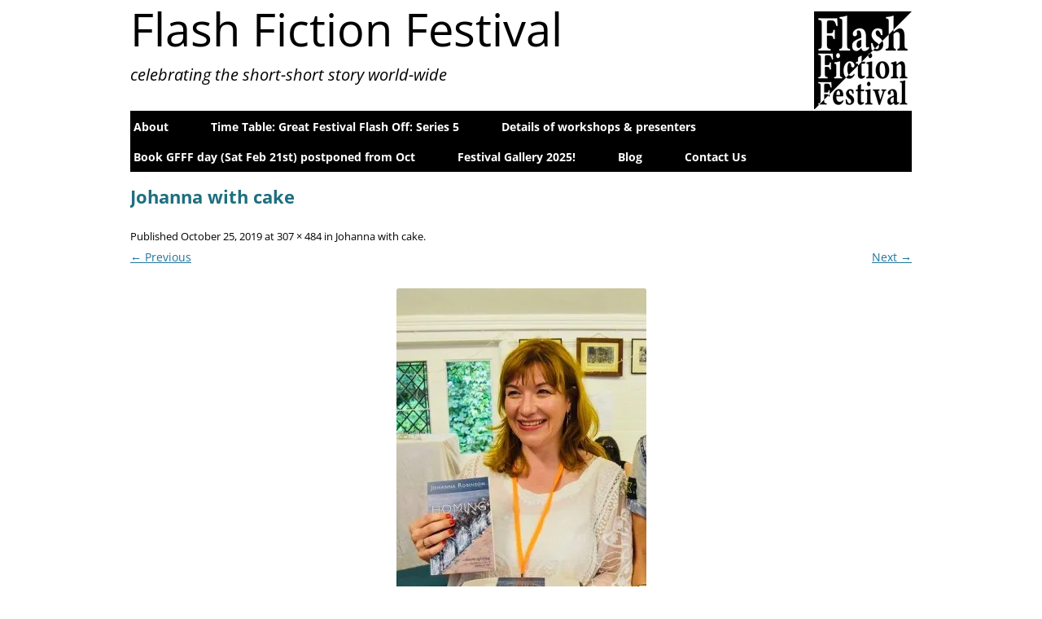

--- FILE ---
content_type: text/html; charset=UTF-8
request_url: https://www.flashfictionfestival.com/johanna-with-cake/
body_size: 9329
content:
<!DOCTYPE html>
<!--[if IE 7]>
<html class="ie ie7" lang="en-GB">
<![endif]-->
<!--[if IE 8]>
<html class="ie ie8" lang="en-GB">
<![endif]-->
<!--[if !(IE 7) & !(IE 8)]><!-->
<html lang="en-GB">
<!--<![endif]-->
<head>
<meta charset="UTF-8" />
<meta name="viewport" content="width=device-width" />
<title>Johanna with cake | Flash Fiction Festival</title>
<link rel="profile" href="http://gmpg.org/xfn/11" />
<link rel="pingback" href="https://www.flashfictionfestival.com/xmlrpc.php" />
<!--[if lt IE 9]>
<script src="https://www.flashfictionfestival.com/wp-content/themes/twentytwelve/js/html5.js" type="text/javascript"></script>
<![endif]-->
<meta name='robots' content='max-image-preview:large' />
<link rel='dns-prefetch' href='//www.flashfictionfestival.com' />
<link rel='dns-prefetch' href='//secure.gravatar.com' />
<link rel='dns-prefetch' href='//stats.wp.com' />
<link rel='dns-prefetch' href='//v0.wordpress.com' />
<link rel='preconnect' href='//i0.wp.com' />
<link rel='preconnect' href='//c0.wp.com' />
<link rel="alternate" type="application/rss+xml" title="Flash Fiction Festival &raquo; Feed" href="https://www.flashfictionfestival.com/feed/" />
<link rel="alternate" type="application/rss+xml" title="Flash Fiction Festival &raquo; Comments Feed" href="https://www.flashfictionfestival.com/comments/feed/" />
<link rel="alternate" title="oEmbed (JSON)" type="application/json+oembed" href="https://www.flashfictionfestival.com/wp-json/oembed/1.0/embed?url=https%3A%2F%2Fwww.flashfictionfestival.com%2Fjohanna-with-cake%2F" />
<link rel="alternate" title="oEmbed (XML)" type="text/xml+oembed" href="https://www.flashfictionfestival.com/wp-json/oembed/1.0/embed?url=https%3A%2F%2Fwww.flashfictionfestival.com%2Fjohanna-with-cake%2F&#038;format=xml" />
<style id='wp-img-auto-sizes-contain-inline-css' type='text/css'>
img:is([sizes=auto i],[sizes^="auto," i]){contain-intrinsic-size:3000px 1500px}
/*# sourceURL=wp-img-auto-sizes-contain-inline-css */
</style>
<style id='wp-emoji-styles-inline-css' type='text/css'>

	img.wp-smiley, img.emoji {
		display: inline !important;
		border: none !important;
		box-shadow: none !important;
		height: 1em !important;
		width: 1em !important;
		margin: 0 0.07em !important;
		vertical-align: -0.1em !important;
		background: none !important;
		padding: 0 !important;
	}
/*# sourceURL=wp-emoji-styles-inline-css */
</style>
<style id='wp-block-library-inline-css' type='text/css'>
:root{--wp-block-synced-color:#7a00df;--wp-block-synced-color--rgb:122,0,223;--wp-bound-block-color:var(--wp-block-synced-color);--wp-editor-canvas-background:#ddd;--wp-admin-theme-color:#007cba;--wp-admin-theme-color--rgb:0,124,186;--wp-admin-theme-color-darker-10:#006ba1;--wp-admin-theme-color-darker-10--rgb:0,107,160.5;--wp-admin-theme-color-darker-20:#005a87;--wp-admin-theme-color-darker-20--rgb:0,90,135;--wp-admin-border-width-focus:2px}@media (min-resolution:192dpi){:root{--wp-admin-border-width-focus:1.5px}}.wp-element-button{cursor:pointer}:root .has-very-light-gray-background-color{background-color:#eee}:root .has-very-dark-gray-background-color{background-color:#313131}:root .has-very-light-gray-color{color:#eee}:root .has-very-dark-gray-color{color:#313131}:root .has-vivid-green-cyan-to-vivid-cyan-blue-gradient-background{background:linear-gradient(135deg,#00d084,#0693e3)}:root .has-purple-crush-gradient-background{background:linear-gradient(135deg,#34e2e4,#4721fb 50%,#ab1dfe)}:root .has-hazy-dawn-gradient-background{background:linear-gradient(135deg,#faaca8,#dad0ec)}:root .has-subdued-olive-gradient-background{background:linear-gradient(135deg,#fafae1,#67a671)}:root .has-atomic-cream-gradient-background{background:linear-gradient(135deg,#fdd79a,#004a59)}:root .has-nightshade-gradient-background{background:linear-gradient(135deg,#330968,#31cdcf)}:root .has-midnight-gradient-background{background:linear-gradient(135deg,#020381,#2874fc)}:root{--wp--preset--font-size--normal:16px;--wp--preset--font-size--huge:42px}.has-regular-font-size{font-size:1em}.has-larger-font-size{font-size:2.625em}.has-normal-font-size{font-size:var(--wp--preset--font-size--normal)}.has-huge-font-size{font-size:var(--wp--preset--font-size--huge)}.has-text-align-center{text-align:center}.has-text-align-left{text-align:left}.has-text-align-right{text-align:right}.has-fit-text{white-space:nowrap!important}#end-resizable-editor-section{display:none}.aligncenter{clear:both}.items-justified-left{justify-content:flex-start}.items-justified-center{justify-content:center}.items-justified-right{justify-content:flex-end}.items-justified-space-between{justify-content:space-between}.screen-reader-text{border:0;clip-path:inset(50%);height:1px;margin:-1px;overflow:hidden;padding:0;position:absolute;width:1px;word-wrap:normal!important}.screen-reader-text:focus{background-color:#ddd;clip-path:none;color:#444;display:block;font-size:1em;height:auto;left:5px;line-height:normal;padding:15px 23px 14px;text-decoration:none;top:5px;width:auto;z-index:100000}html :where(.has-border-color){border-style:solid}html :where([style*=border-top-color]){border-top-style:solid}html :where([style*=border-right-color]){border-right-style:solid}html :where([style*=border-bottom-color]){border-bottom-style:solid}html :where([style*=border-left-color]){border-left-style:solid}html :where([style*=border-width]){border-style:solid}html :where([style*=border-top-width]){border-top-style:solid}html :where([style*=border-right-width]){border-right-style:solid}html :where([style*=border-bottom-width]){border-bottom-style:solid}html :where([style*=border-left-width]){border-left-style:solid}html :where(img[class*=wp-image-]){height:auto;max-width:100%}:where(figure){margin:0 0 1em}html :where(.is-position-sticky){--wp-admin--admin-bar--position-offset:var(--wp-admin--admin-bar--height,0px)}@media screen and (max-width:600px){html :where(.is-position-sticky){--wp-admin--admin-bar--position-offset:0px}}

/*# sourceURL=wp-block-library-inline-css */
</style><style id='global-styles-inline-css' type='text/css'>
:root{--wp--preset--aspect-ratio--square: 1;--wp--preset--aspect-ratio--4-3: 4/3;--wp--preset--aspect-ratio--3-4: 3/4;--wp--preset--aspect-ratio--3-2: 3/2;--wp--preset--aspect-ratio--2-3: 2/3;--wp--preset--aspect-ratio--16-9: 16/9;--wp--preset--aspect-ratio--9-16: 9/16;--wp--preset--color--black: #000000;--wp--preset--color--cyan-bluish-gray: #abb8c3;--wp--preset--color--white: #fff;--wp--preset--color--pale-pink: #f78da7;--wp--preset--color--vivid-red: #cf2e2e;--wp--preset--color--luminous-vivid-orange: #ff6900;--wp--preset--color--luminous-vivid-amber: #fcb900;--wp--preset--color--light-green-cyan: #7bdcb5;--wp--preset--color--vivid-green-cyan: #00d084;--wp--preset--color--pale-cyan-blue: #8ed1fc;--wp--preset--color--vivid-cyan-blue: #0693e3;--wp--preset--color--vivid-purple: #9b51e0;--wp--preset--color--blue: #21759b;--wp--preset--color--dark-gray: #444;--wp--preset--color--medium-gray: #9f9f9f;--wp--preset--color--light-gray: #e6e6e6;--wp--preset--gradient--vivid-cyan-blue-to-vivid-purple: linear-gradient(135deg,rgb(6,147,227) 0%,rgb(155,81,224) 100%);--wp--preset--gradient--light-green-cyan-to-vivid-green-cyan: linear-gradient(135deg,rgb(122,220,180) 0%,rgb(0,208,130) 100%);--wp--preset--gradient--luminous-vivid-amber-to-luminous-vivid-orange: linear-gradient(135deg,rgb(252,185,0) 0%,rgb(255,105,0) 100%);--wp--preset--gradient--luminous-vivid-orange-to-vivid-red: linear-gradient(135deg,rgb(255,105,0) 0%,rgb(207,46,46) 100%);--wp--preset--gradient--very-light-gray-to-cyan-bluish-gray: linear-gradient(135deg,rgb(238,238,238) 0%,rgb(169,184,195) 100%);--wp--preset--gradient--cool-to-warm-spectrum: linear-gradient(135deg,rgb(74,234,220) 0%,rgb(151,120,209) 20%,rgb(207,42,186) 40%,rgb(238,44,130) 60%,rgb(251,105,98) 80%,rgb(254,248,76) 100%);--wp--preset--gradient--blush-light-purple: linear-gradient(135deg,rgb(255,206,236) 0%,rgb(152,150,240) 100%);--wp--preset--gradient--blush-bordeaux: linear-gradient(135deg,rgb(254,205,165) 0%,rgb(254,45,45) 50%,rgb(107,0,62) 100%);--wp--preset--gradient--luminous-dusk: linear-gradient(135deg,rgb(255,203,112) 0%,rgb(199,81,192) 50%,rgb(65,88,208) 100%);--wp--preset--gradient--pale-ocean: linear-gradient(135deg,rgb(255,245,203) 0%,rgb(182,227,212) 50%,rgb(51,167,181) 100%);--wp--preset--gradient--electric-grass: linear-gradient(135deg,rgb(202,248,128) 0%,rgb(113,206,126) 100%);--wp--preset--gradient--midnight: linear-gradient(135deg,rgb(2,3,129) 0%,rgb(40,116,252) 100%);--wp--preset--font-size--small: 13px;--wp--preset--font-size--medium: 20px;--wp--preset--font-size--large: 36px;--wp--preset--font-size--x-large: 42px;--wp--preset--spacing--20: 0.44rem;--wp--preset--spacing--30: 0.67rem;--wp--preset--spacing--40: 1rem;--wp--preset--spacing--50: 1.5rem;--wp--preset--spacing--60: 2.25rem;--wp--preset--spacing--70: 3.38rem;--wp--preset--spacing--80: 5.06rem;--wp--preset--shadow--natural: 6px 6px 9px rgba(0, 0, 0, 0.2);--wp--preset--shadow--deep: 12px 12px 50px rgba(0, 0, 0, 0.4);--wp--preset--shadow--sharp: 6px 6px 0px rgba(0, 0, 0, 0.2);--wp--preset--shadow--outlined: 6px 6px 0px -3px rgb(255, 255, 255), 6px 6px rgb(0, 0, 0);--wp--preset--shadow--crisp: 6px 6px 0px rgb(0, 0, 0);}:where(.is-layout-flex){gap: 0.5em;}:where(.is-layout-grid){gap: 0.5em;}body .is-layout-flex{display: flex;}.is-layout-flex{flex-wrap: wrap;align-items: center;}.is-layout-flex > :is(*, div){margin: 0;}body .is-layout-grid{display: grid;}.is-layout-grid > :is(*, div){margin: 0;}:where(.wp-block-columns.is-layout-flex){gap: 2em;}:where(.wp-block-columns.is-layout-grid){gap: 2em;}:where(.wp-block-post-template.is-layout-flex){gap: 1.25em;}:where(.wp-block-post-template.is-layout-grid){gap: 1.25em;}.has-black-color{color: var(--wp--preset--color--black) !important;}.has-cyan-bluish-gray-color{color: var(--wp--preset--color--cyan-bluish-gray) !important;}.has-white-color{color: var(--wp--preset--color--white) !important;}.has-pale-pink-color{color: var(--wp--preset--color--pale-pink) !important;}.has-vivid-red-color{color: var(--wp--preset--color--vivid-red) !important;}.has-luminous-vivid-orange-color{color: var(--wp--preset--color--luminous-vivid-orange) !important;}.has-luminous-vivid-amber-color{color: var(--wp--preset--color--luminous-vivid-amber) !important;}.has-light-green-cyan-color{color: var(--wp--preset--color--light-green-cyan) !important;}.has-vivid-green-cyan-color{color: var(--wp--preset--color--vivid-green-cyan) !important;}.has-pale-cyan-blue-color{color: var(--wp--preset--color--pale-cyan-blue) !important;}.has-vivid-cyan-blue-color{color: var(--wp--preset--color--vivid-cyan-blue) !important;}.has-vivid-purple-color{color: var(--wp--preset--color--vivid-purple) !important;}.has-black-background-color{background-color: var(--wp--preset--color--black) !important;}.has-cyan-bluish-gray-background-color{background-color: var(--wp--preset--color--cyan-bluish-gray) !important;}.has-white-background-color{background-color: var(--wp--preset--color--white) !important;}.has-pale-pink-background-color{background-color: var(--wp--preset--color--pale-pink) !important;}.has-vivid-red-background-color{background-color: var(--wp--preset--color--vivid-red) !important;}.has-luminous-vivid-orange-background-color{background-color: var(--wp--preset--color--luminous-vivid-orange) !important;}.has-luminous-vivid-amber-background-color{background-color: var(--wp--preset--color--luminous-vivid-amber) !important;}.has-light-green-cyan-background-color{background-color: var(--wp--preset--color--light-green-cyan) !important;}.has-vivid-green-cyan-background-color{background-color: var(--wp--preset--color--vivid-green-cyan) !important;}.has-pale-cyan-blue-background-color{background-color: var(--wp--preset--color--pale-cyan-blue) !important;}.has-vivid-cyan-blue-background-color{background-color: var(--wp--preset--color--vivid-cyan-blue) !important;}.has-vivid-purple-background-color{background-color: var(--wp--preset--color--vivid-purple) !important;}.has-black-border-color{border-color: var(--wp--preset--color--black) !important;}.has-cyan-bluish-gray-border-color{border-color: var(--wp--preset--color--cyan-bluish-gray) !important;}.has-white-border-color{border-color: var(--wp--preset--color--white) !important;}.has-pale-pink-border-color{border-color: var(--wp--preset--color--pale-pink) !important;}.has-vivid-red-border-color{border-color: var(--wp--preset--color--vivid-red) !important;}.has-luminous-vivid-orange-border-color{border-color: var(--wp--preset--color--luminous-vivid-orange) !important;}.has-luminous-vivid-amber-border-color{border-color: var(--wp--preset--color--luminous-vivid-amber) !important;}.has-light-green-cyan-border-color{border-color: var(--wp--preset--color--light-green-cyan) !important;}.has-vivid-green-cyan-border-color{border-color: var(--wp--preset--color--vivid-green-cyan) !important;}.has-pale-cyan-blue-border-color{border-color: var(--wp--preset--color--pale-cyan-blue) !important;}.has-vivid-cyan-blue-border-color{border-color: var(--wp--preset--color--vivid-cyan-blue) !important;}.has-vivid-purple-border-color{border-color: var(--wp--preset--color--vivid-purple) !important;}.has-vivid-cyan-blue-to-vivid-purple-gradient-background{background: var(--wp--preset--gradient--vivid-cyan-blue-to-vivid-purple) !important;}.has-light-green-cyan-to-vivid-green-cyan-gradient-background{background: var(--wp--preset--gradient--light-green-cyan-to-vivid-green-cyan) !important;}.has-luminous-vivid-amber-to-luminous-vivid-orange-gradient-background{background: var(--wp--preset--gradient--luminous-vivid-amber-to-luminous-vivid-orange) !important;}.has-luminous-vivid-orange-to-vivid-red-gradient-background{background: var(--wp--preset--gradient--luminous-vivid-orange-to-vivid-red) !important;}.has-very-light-gray-to-cyan-bluish-gray-gradient-background{background: var(--wp--preset--gradient--very-light-gray-to-cyan-bluish-gray) !important;}.has-cool-to-warm-spectrum-gradient-background{background: var(--wp--preset--gradient--cool-to-warm-spectrum) !important;}.has-blush-light-purple-gradient-background{background: var(--wp--preset--gradient--blush-light-purple) !important;}.has-blush-bordeaux-gradient-background{background: var(--wp--preset--gradient--blush-bordeaux) !important;}.has-luminous-dusk-gradient-background{background: var(--wp--preset--gradient--luminous-dusk) !important;}.has-pale-ocean-gradient-background{background: var(--wp--preset--gradient--pale-ocean) !important;}.has-electric-grass-gradient-background{background: var(--wp--preset--gradient--electric-grass) !important;}.has-midnight-gradient-background{background: var(--wp--preset--gradient--midnight) !important;}.has-small-font-size{font-size: var(--wp--preset--font-size--small) !important;}.has-medium-font-size{font-size: var(--wp--preset--font-size--medium) !important;}.has-large-font-size{font-size: var(--wp--preset--font-size--large) !important;}.has-x-large-font-size{font-size: var(--wp--preset--font-size--x-large) !important;}
/*# sourceURL=global-styles-inline-css */
</style>

<style id='classic-theme-styles-inline-css' type='text/css'>
/*! This file is auto-generated */
.wp-block-button__link{color:#fff;background-color:#32373c;border-radius:9999px;box-shadow:none;text-decoration:none;padding:calc(.667em + 2px) calc(1.333em + 2px);font-size:1.125em}.wp-block-file__button{background:#32373c;color:#fff;text-decoration:none}
/*# sourceURL=/wp-includes/css/classic-themes.min.css */
</style>
<link rel='stylesheet' id='contact-form-7-css' href='https://www.flashfictionfestival.com/wp-content/plugins/contact-form-7/includes/css/styles.css?ver=6.1.4' type='text/css' media='all' />
<link rel='stylesheet' id='parent-style-css' href='https://www.flashfictionfestival.com/wp-content/themes/twentytwelve/style.css?ver=6.9' type='text/css' media='all' />
<link rel='stylesheet' id='child-style-css' href='https://www.flashfictionfestival.com/wp-content/themes/twentytwelve-child/style.css?ver=6.9' type='text/css' media='all' />
<link rel='stylesheet' id='twentytwelve-fonts-css' href='https://www.flashfictionfestival.com/wp-content/themes/twentytwelve/fonts/font-open-sans.css?ver=20230328' type='text/css' media='all' />
<link rel='stylesheet' id='twentytwelve-style-css' href='https://www.flashfictionfestival.com/wp-content/themes/twentytwelve-child/style.css?ver=20231107' type='text/css' media='all' />
<link rel='stylesheet' id='twentytwelve-block-style-css' href='https://www.flashfictionfestival.com/wp-content/themes/twentytwelve/css/blocks.css?ver=20230213' type='text/css' media='all' />
<script type="text/javascript" src="https://c0.wp.com/c/6.9/wp-includes/js/jquery/jquery.min.js" id="jquery-core-js"></script>
<script type="text/javascript" src="https://c0.wp.com/c/6.9/wp-includes/js/jquery/jquery-migrate.min.js" id="jquery-migrate-js"></script>
<script type="text/javascript" src="https://www.flashfictionfestival.com/wp-content/themes/twentytwelve/js/navigation.js?ver=20141205" id="twentytwelve-navigation-js" defer="defer" data-wp-strategy="defer"></script>
<link rel="https://api.w.org/" href="https://www.flashfictionfestival.com/wp-json/" /><link rel="alternate" title="JSON" type="application/json" href="https://www.flashfictionfestival.com/wp-json/wp/v2/media/2988" /><link rel="EditURI" type="application/rsd+xml" title="RSD" href="https://www.flashfictionfestival.com/xmlrpc.php?rsd" />
<meta name="generator" content="WordPress 6.9" />
<link rel="canonical" href="https://www.flashfictionfestival.com/johanna-with-cake/" />
<link rel='shortlink' href='https://wp.me/a8pJoK-Mc' />
	<style>img#wpstats{display:none}</style>
		<style type="text/css" id="custom-background-css">
body.custom-background { background-color: #ffffff; }
</style>
	
<!-- Jetpack Open Graph Tags -->
<meta property="og:type" content="article" />
<meta property="og:title" content="Johanna with cake" />
<meta property="og:url" content="https://www.flashfictionfestival.com/johanna-with-cake/" />
<meta property="og:description" content="Visit the post for more." />
<meta property="article:published_time" content="2019-10-25T06:44:46+00:00" />
<meta property="article:modified_time" content="2019-10-25T06:44:46+00:00" />
<meta property="og:site_name" content="Flash Fiction Festival" />
<meta property="og:image" content="https://www.flashfictionfestival.com/wp-content/uploads/2019/10/Johanna-with-cake.jpg" />
<meta property="og:image:alt" content="" />
<meta property="og:locale" content="en_GB" />
<meta name="twitter:text:title" content="Johanna with cake" />
<meta name="twitter:image" content="https://i0.wp.com/www.flashfictionfestival.com/wp-content/uploads/2019/10/Johanna-with-cake.jpg?fit=307%2C484&#038;ssl=1&#038;w=640" />
<meta name="twitter:card" content="summary_large_image" />
<meta name="twitter:description" content="Visit the post for more." />

<!-- End Jetpack Open Graph Tags -->
<link rel="icon" href="https://i0.wp.com/www.flashfictionfestival.com/wp-content/uploads/2017/02/cropped-fff-web-logo.png?fit=32%2C32&#038;ssl=1" sizes="32x32" />
<link rel="icon" href="https://i0.wp.com/www.flashfictionfestival.com/wp-content/uploads/2017/02/cropped-fff-web-logo.png?fit=192%2C192&#038;ssl=1" sizes="192x192" />
<link rel="apple-touch-icon" href="https://i0.wp.com/www.flashfictionfestival.com/wp-content/uploads/2017/02/cropped-fff-web-logo.png?fit=180%2C180&#038;ssl=1" />
<meta name="msapplication-TileImage" content="https://i0.wp.com/www.flashfictionfestival.com/wp-content/uploads/2017/02/cropped-fff-web-logo.png?fit=270%2C270&#038;ssl=1" />
		<style type="text/css" id="wp-custom-css">
			/*
.main-navigation li {
    margin: 0 2.85714rem 0 0;
    position: relative;
}

.main-navigation li {
    margin: 0 1.5rem 0 0;
    position: relative;
}
*/
.featured-post {
    display: none;
}
.jp-carousel-image-meta 
{display: none;
}

.site-header h1.archive-title {
	font-size:2rem;
	text-transform:none;
	color:#1D6F7F;
	font-weight:700;
}

.mailsharelink img:hover {
	opacity:.5;
}
.entry-meta a, footer.entry-meta {
color:black;
text-decoration:none;
}

.entry-meta a:hover {
color:red;
text-decoration:underline;
}

.nav-previous, .nav-next, .nav-previous .drp-txt, .nav-next .drp-txt {
font-size:.9rem;
	width:44%;
	padding:0 .5rem;
	border-radius:3px;
	background:black;
}

.nav-previous a, .nav-next a {
text-decoration:none;
	color:#fff;
	font-weight:700;
}

.nav-previous a:hover, .nav-next a:hover {
	color:red;
}


.nav-previous {

}

.nav-next {
background:black;
}


.wp-caption .wp-caption-text, p.wp-caption-text {
	margin-bottom:0;
	padding-bottom:0;
	line-height:0;
}

#text-2 {
	margin-bottom:.7rem;
	padding-bottom:0;
	background:#e6e6e6;
}

#text-2 p {
	margin-bottom:0;
}

#recent-posts-2 {
	margin-bottom:1.2rem;
}
#recent-posts-2 li, #recent-posts-2 .drp-txt {
	font-size:1rem;
	text-align:center;
}

#recent-posts-2 h3.widget-title {
	text-transform:none;
	font-weight:300;
	font-size:1.5rem;
	margin-bottom:0;
	text-align:center;
	color:#1D6F7F;
}

#recent-posts-2 li {
	border-bottom: 2px solid #e6e6e6;
}

#recent-posts-2 a {
text-decoration:none;
	color:#444;
}

#recent-posts-2 a:hover {
	color:red;
}

.entry-content .more-link {
	color: white;
	text-decoration: none;
	border-bottom: none;
	font-weight: 500;
	background:#1D6F7F;
	float:right;
	border-radius:3px;
	border: 2px solid #7FB9C4;
	padding:2px 4px;
}

#page #main #primary #content .entry-content a.more-link {
	color: white;
	text-decoration: none;
	border-bottom: none;
	font-weight: 500;
	background:#1D6F7F;
	float:right;
	border-radius:3px;
	border: 2px solid #7FB9C4;
	padding:2px 4px;
	font-style:italic;
}

#page #main #primary #content .entry-content a.more-link:hover {
	color: white;
	text-decoration: none;
	border-bottom: none;
	font-weight: 500;
	background:#1D6F7F;
	float:right;
	border-radius:3px;
	border: 2px solid #7FB9C4;
	padding:2px 4px;
	font-style:italic;
	opacity:.7;
}
#fscf_submit2, #fscf_submit3 {
	background:#1D6F7F;
	color:#ffffff;
	font-size:1rem;
}
#fscf_submit2:hover, #fscf_submit3:hover {
	background:#6F7F1D;
}

textarea#fscf_field2_18, textarea#fscf_field2_17 {
height:70px !important;
}

.hedim {
	font-size:.8rem;
	font-style:italic;
	text-align:right;
}
.entry-header img.wp-post-image {
    margin-bottom: 0;
}
#page #main #primary #content .entry-content #spons a {
	border-bottom:none;
}

#payment form p {
	color:#555555;
	font-weight:700;
	margin-bottom:0;
}
#forp {
	font-size:1.5rem;
}

#topp {
	font-weight:700;
	font-size:2.1rem;
	margin-bottom:0;
	margin-top:.5rem;
}

#botp {
	font-size:1.2rem;
	font-weight:700;
	margin-bottom:0;
}

#paycon {
	text-align:center;
	background:#1D6F7F;
	color:#fff;
	border-top:solid 3px #99D8E4;
	padding:0 .5rem .5rem .5rem;
}
#upaycon {
	text-align:center;
	background:#6F7F1D;
	color:#fff;
	border-bottom:solid 3px #99D8E4;
	padding:0 .5rem .5rem .5rem;
	margin-bottom:2rem;
}

#upaycon h3 {
	margin:0;
	padding:1rem 0 0 0;
}



#payment form {
	max-width:280px;
	background:#ffffff;
	padding:1rem;
	margin:1rem auto;
	border-radius:3px;
}
#payment td {
	text-align:center;
	font-weight:700;
	color:#555555;
	border-top:none;
}

#payment form table tr td select {
	color:#000000;
	font-size:.9rem;
	text-align:center;
}

#payment table {
	border-bottom:none;
}

p.mycapt {
	line-height:0;
	font-size:.8rem;
	font-style:italic;
	margin-bottom:.5rem;
}

 
#teampage h3 {
	clear:none;
	background:#1D6F7F;
	color:#fffffF;
	padding: 0 .5rem;
	hyphens:none;
}

#teampage p {
	margin-bottom:2rem;
}

#wrkshops h3 {
	margin-bottom:1rem;
	color:#1D6F7F;
	clear:none;
}
#wrkshops p {
	hyphens:none;
}
#menu-item-763 {
	float:right;
	margin-right:.333rem;
}

#programme p {
	margin:.5rem;
	border-top:1px solid #e6e6e6;
}

#programme ul {
	margin:.5rem;
}

a.butthov:hover {
	opacity:.5;
}

#page #main #primary #content .entry-content #upaycon a {
	color:#fff;
	border-bottom: 2px dotted #ccc;
}

#page #main #primary #content .entry-content #upaycon a:hover {
	color:red;
	border-bottom: 2px dotted red;
}


#page #main #primary #content .entry-content a {
	color:black;
	text-decoration:none;
	border-bottom: 2px dotted #999;
	font-weight:500;
}
#page #main #primary #content .entry-content a:hover {
	color:red;
	text-decoration:none;
	border-bottom: 2px dotted red;
}

#page #main #primary #content .entry-content .mailsharelink a img {
	border-bottom:none;
}
/*------------------------------------TOP MARGIN ADJUSTS */
.site-content {
	margin-top: 0;
}

#secondary {
	margin-top: 0;
}

.main-navigation {
	margin-top: 0;
}
.main-navigation li a {
  text-transform: none;
	font-size:1rem;
  padding:0 4px;
	color:white;
	line-height:2.7rem;
	font-weight:700;
}

.main-navigation li a:hover {
  color:red;
}

.main-navigation .current-menu-item > a, .main-navigation .current-menu-ancestor > a, .main-navigation .current_page_item > a, .main-navigation .current_page_ancestor > a {
	color:black;
	background:white;
	border:solid 1px black;
	border-bottom:none;
	border-top-right-radius:12px;
	border-top-left-radius:12px;
}
.entry-content img, .comment-content img, .widget img, img.header-image, .author-avatar img, img.wp-post-image {
    box-shadow: none;
}
.main-navigation ul.nav-menu, .main-navigation div.nav-menu > ul {
    border-top: 1px solid #000000;
	border-bottom: 3px solid #ffffff;
	background:black;
}


.site-header h1 a {
	color:black;
}
.site-header h1 a:hover {
	color:red;
}
.site-header h1 {
	text-align: left;
	font-size: 4rem;
	line-height: 3rem;
	font-weight: 100;
	padding-bottom:1.8rem;
}

#site-navigation .menu-toggle {
	margin:3rem auto 1rem;
	background:#000;
	color:#fff;
	font-weight:700;
	font-size:1rem;
	border-radius:9px;
	border:solid 3px #e6e6e6;
	clear:both;
}

#site-navigation .menu-toggle:hover {
	opacity:.5;
}
.site-header {
	padding:.5rem 0 1rem 0;
}

.site-header h2 {
	color:black;
    font-size: 1.4rem;
    font-weight:100;
    line-height: 1.5rem;
    text-align: left;
	font-style: italic;
	margin-bottom:1rem;
}
.entry-header .entry-title {
    color:#1D6F7F;
	padding: 0;
	font-weight:700;
}

#post-4 .entry-header {
    margin-bottom: 0rem;
}
.drp-txt {
	font-size: 1.17857rem;
}
.entry-header .entry-title a {
    color: #1D6F7F;
	font-weight:700;
}
.entry-header .entry-title a:hover {
    color: black;
}
@media screen and (max-width: 960px) {
	.site-header h1 {
		text-align: left;
		font-size: 3rem;
		line-height: 3.6rem;
		font-weight: 100;
		padding: 0 0 2rem;
	}
}
@media screen and (max-width: 600px) {
	.site-header h2 {
		text-align: center;
		font-size: .9rem;
		line-height: .5rem;
		padding:0 0 2rem;
		margin: 0;
		font-weight: 500;
	}
#bficon {
		height: 50px;
		width: 50px;
		padding-left: 1rem;
		margin: 0 auto 1rem;
	}
	
	.site-header h1 {
		text-align: center;
		font-size: 1.8rem;
		line-height: 1.5rem;
		padding:0 0 .5rem;
		margin: 0;
		font-weight: 500;
	}
.main-navigation .current-menu-item > a, .main-navigation .current-menu-ancestor > a, .main-navigation .current_page_item > a, .main-navigation .current_page_ancestor > a {
	border-radius:9px;
	padding:3px 5px;
}
.main-navigation li a {
	text-decoration: none;
	}
#site-navigation .menu-toggle {
	display:block;
	clear:both;
}
.main-navigation ul.nav-menu, .main-navigation div.nav-menu > ul {
    width:100%;
	border:none;
	border-radius:9px;
	background:#1D6F7F;
	border-top:solid #6F7F1D 9px;
	border-bottom:solid #6F7F1D 9px;
}
#menu-item-165 {
	float:none;
	padding-bottom:1rem;
}
}		</style>
		<meta name="google-site-verification" content="nd4_6lgIQxzwS1Eqa_9roADGWzFa-F4j5PU4GB6pOqY" />
</head>
<body class="attachment wp-singular attachment-template-default single single-attachment postid-2988 attachmentid-2988 attachment-jpeg custom-background wp-embed-responsive wp-theme-twentytwelve wp-child-theme-twentytwelve-child custom-background-white custom-font-enabled single-author">
<div id="page" class="hfeed site">
	<header id="masthead" class="site-header" role="banner"><header id="masthead" class="site-header" role="banner"><div style="float:right; margin-left: .1rem"><a href="https://www.flashfictionfestival.com/"><img id="bficon" class="alignnone size-full wp-image-34" src="https://www.flashfictionfestival.com/wp-content/uploads/2017/02/ffflogo.png" alt="" height="120" width="120"></a></div>
		<hgroup style="float:left">
			<h1 class="site-title"><a href="https://www.flashfictionfestival.com/" title="Flash Fiction Festival" rel="home">Flash Fiction Festival</a></h1>
			<h2 class="site-description">celebrating the short-short story world-wide</h2>
		</hgroup>

		<nav id="site-navigation" class="main-navigation" role="navigation">
			<button class="menu-toggle">Menu</button>
			<a class="assistive-text" href="#content" title="Skip to content">Skip to content</a>
			<div class="menu-menu-1-container"><ul id="menu-menu-1" class="nav-menu"><li id="menu-item-7173" class="menu-item menu-item-type-post_type menu-item-object-page menu-item-home menu-item-7173"><a href="https://www.flashfictionfestival.com/">About</a></li>
<li id="menu-item-8472" class="menu-item menu-item-type-post_type menu-item-object-page menu-item-8472"><a href="https://www.flashfictionfestival.com/online-programme-great-festival-flash-off-series-3/">Time Table:  Great Festival Flash Off: Series 5</a></li>
<li id="menu-item-8489" class="menu-item menu-item-type-post_type menu-item-object-page menu-item-8489"><a href="https://www.flashfictionfestival.com/workshops-for-the-on-line-series/">Details of workshops &#038; presenters</a></li>
<li id="menu-item-8642" class="menu-item menu-item-type-post_type menu-item-object-page menu-item-8642"><a href="https://www.flashfictionfestival.com/book-gfff-day-oct-25th-2025/">Book GFFF day (Sat Feb 21st) postponed from Oct</a></li>
<li id="menu-item-8553" class="menu-item menu-item-type-post_type menu-item-object-post menu-item-8553"><a href="https://www.flashfictionfestival.com/festival-gallery-2025/">Festival Gallery 2025!</a></li>
<li id="menu-item-906" class="menu-item menu-item-type-post_type menu-item-object-page current_page_parent menu-item-906"><a href="https://www.flashfictionfestival.com/news/">Blog</a></li>
<li id="menu-item-8110" class="menu-item menu-item-type-post_type menu-item-object-page menu-item-8110"><a href="https://www.flashfictionfestival.com/talking-with-us/">Contact Us</a></li>
</ul></div>		</nav><!-- #site-navigation -->

			</header><!-- #masthead --><div id="main" class="wrapper">
	<div id="primary" class="site-content">
		<div id="content" role="main">

		
				<article id="post-2988" class="image-attachment post-2988 attachment type-attachment status-inherit hentry">
					<header class="entry-header">
						<h1 class="entry-title">Johanna with cake</h1>

						<footer class="entry-meta">
							<span class="meta-prep meta-prep-entry-date">Published </span> <span class="entry-date"><time class="entry-date" datetime="2019-10-25T07:44:46+01:00">October 25, 2019</time></span> at <a href="https://www.flashfictionfestival.com/wp-content/uploads/2019/10/Johanna-with-cake.jpg" title="Link to full-size image">307 &times; 484</a> in <a href="https://www.flashfictionfestival.com/johanna-with-cake/" title="Go to Johanna with cake" rel="gallery">Johanna with cake</a>.													</footer><!-- .entry-meta -->

						<nav id="image-navigation" class="navigation">
							<span class="previous-image"><a href='https://www.flashfictionfestival.com/novella-pannel/'>&larr; Previous</a></span>
							<span class="next-image"><a href='https://www.flashfictionfestival.com/vanessa-teaching-2/'>Next &rarr;</a></span>
						</nav><!-- #image-navigation -->
					</header><!-- .entry-header -->

					<div class="entry-content">

						<div class="entry-attachment">
							<div class="attachment">
											<a href="https://www.flashfictionfestival.com/vanessa-teaching-2/" title="Johanna with cake" rel="attachment">
									<img width="307" height="484" src="https://i0.wp.com/www.flashfictionfestival.com/wp-content/uploads/2019/10/Johanna-with-cake.jpg?fit=307%2C484&amp;ssl=1" class="attachment-960x960 size-960x960" alt="" decoding="async" fetchpriority="high" srcset="https://i0.wp.com/www.flashfictionfestival.com/wp-content/uploads/2019/10/Johanna-with-cake.jpg?w=307&amp;ssl=1 307w, https://i0.wp.com/www.flashfictionfestival.com/wp-content/uploads/2019/10/Johanna-with-cake.jpg?resize=190%2C300&amp;ssl=1 190w" sizes="(max-width: 307px) 100vw, 307px" data-attachment-id="2988" data-permalink="https://www.flashfictionfestival.com/johanna-with-cake/" data-orig-file="https://i0.wp.com/www.flashfictionfestival.com/wp-content/uploads/2019/10/Johanna-with-cake.jpg?fit=307%2C484&amp;ssl=1" data-orig-size="307,484" data-comments-opened="0" data-image-meta="{&quot;aperture&quot;:&quot;0&quot;,&quot;credit&quot;:&quot;&quot;,&quot;camera&quot;:&quot;&quot;,&quot;caption&quot;:&quot;&quot;,&quot;created_timestamp&quot;:&quot;0&quot;,&quot;copyright&quot;:&quot;&quot;,&quot;focal_length&quot;:&quot;0&quot;,&quot;iso&quot;:&quot;0&quot;,&quot;shutter_speed&quot;:&quot;0&quot;,&quot;title&quot;:&quot;&quot;,&quot;orientation&quot;:&quot;0&quot;}" data-image-title="Johanna with cake" data-image-description="" data-image-caption="" data-medium-file="https://i0.wp.com/www.flashfictionfestival.com/wp-content/uploads/2019/10/Johanna-with-cake.jpg?fit=190%2C300&amp;ssl=1" data-large-file="https://i0.wp.com/www.flashfictionfestival.com/wp-content/uploads/2019/10/Johanna-with-cake.jpg?fit=307%2C484&amp;ssl=1" />								</a>

															</div><!-- .attachment -->

						</div><!-- .entry-attachment -->

						<div class="entry-description">
																				</div><!-- .entry-description -->

					</div><!-- .entry-content -->

				</article><!-- #post -->

				
<div id="comments" class="comments-area">

	
	
	
</div><!-- #comments .comments-area -->

			
		</div><!-- #content -->
	</div><!-- #primary -->

	</div><!-- #main .wrapper -->
	<footer id="colophon" role="contentinfo">
		<!-- <div class="site-info">
						<a href="http://wordpress.org/" title="Semantic Personal Publishing Platform">Proudly powered by WordPress</a>
		</div> --></p>We use Cookies to make this site simpler. <a title="Cookies" href="/policies/#cookie" rel="nofollow">Find out more about cookies.</a><br><a title="Home Page" href="/"><strong>|Home|</strong></a>&nbsp;&nbsp;&nbsp;<a title="Terms and Conditions" href="/policies/#tnc" rel="nofollow"><strong>|Terms and Conditions|</strong></a>&nbsp;&nbsp;&nbsp;<a title="Privacy Policy" href="/policies/#privpol" rel="nofollow"><strong>|Privacy Policy|</strong></a>&nbsp;&nbsp;&nbsp;<a title="Get In Touch" href="/talking-with-us/" rel="nofollow"><strong>|Contact Us|</strong></a><br>© 2017-2026 Flash Fiction Festival<div id="sopen">&nbsp;</div><!-- .site-info -->

	</footer><!-- #colophon -->
</div><!-- #page -->

<script type="speculationrules">
{"prefetch":[{"source":"document","where":{"and":[{"href_matches":"/*"},{"not":{"href_matches":["/wp-*.php","/wp-admin/*","/wp-content/uploads/*","/wp-content/*","/wp-content/plugins/*","/wp-content/themes/twentytwelve-child/*","/wp-content/themes/twentytwelve/*","/*\\?(.+)"]}},{"not":{"selector_matches":"a[rel~=\"nofollow\"]"}},{"not":{"selector_matches":".no-prefetch, .no-prefetch a"}}]},"eagerness":"conservative"}]}
</script>
<script type="text/javascript" src="https://c0.wp.com/c/6.9/wp-includes/js/dist/hooks.min.js" id="wp-hooks-js"></script>
<script type="text/javascript" src="https://c0.wp.com/c/6.9/wp-includes/js/dist/i18n.min.js" id="wp-i18n-js"></script>
<script type="text/javascript" id="wp-i18n-js-after">
/* <![CDATA[ */
wp.i18n.setLocaleData( { 'text direction\u0004ltr': [ 'ltr' ] } );
//# sourceURL=wp-i18n-js-after
/* ]]> */
</script>
<script type="text/javascript" src="https://www.flashfictionfestival.com/wp-content/plugins/contact-form-7/includes/swv/js/index.js?ver=6.1.4" id="swv-js"></script>
<script type="text/javascript" id="contact-form-7-js-translations">
/* <![CDATA[ */
( function( domain, translations ) {
	var localeData = translations.locale_data[ domain ] || translations.locale_data.messages;
	localeData[""].domain = domain;
	wp.i18n.setLocaleData( localeData, domain );
} )( "contact-form-7", {"translation-revision-date":"2024-05-21 11:58:24+0000","generator":"GlotPress\/4.0.1","domain":"messages","locale_data":{"messages":{"":{"domain":"messages","plural-forms":"nplurals=2; plural=n != 1;","lang":"en_GB"},"Error:":["Error:"]}},"comment":{"reference":"includes\/js\/index.js"}} );
//# sourceURL=contact-form-7-js-translations
/* ]]> */
</script>
<script type="text/javascript" id="contact-form-7-js-before">
/* <![CDATA[ */
var wpcf7 = {
    "api": {
        "root": "https:\/\/www.flashfictionfestival.com\/wp-json\/",
        "namespace": "contact-form-7\/v1"
    }
};
//# sourceURL=contact-form-7-js-before
/* ]]> */
</script>
<script type="text/javascript" src="https://www.flashfictionfestival.com/wp-content/plugins/contact-form-7/includes/js/index.js?ver=6.1.4" id="contact-form-7-js"></script>
<script type="text/javascript" id="jetpack-stats-js-before">
/* <![CDATA[ */
_stq = window._stq || [];
_stq.push([ "view", JSON.parse("{\"v\":\"ext\",\"blog\":\"124343402\",\"post\":\"2988\",\"tz\":\"0\",\"srv\":\"www.flashfictionfestival.com\",\"j\":\"1:15.3.1\"}") ]);
_stq.push([ "clickTrackerInit", "124343402", "2988" ]);
//# sourceURL=jetpack-stats-js-before
/* ]]> */
</script>
<script type="text/javascript" src="https://stats.wp.com/e-202605.js" id="jetpack-stats-js" defer="defer" data-wp-strategy="defer"></script>
<script id="wp-emoji-settings" type="application/json">
{"baseUrl":"https://s.w.org/images/core/emoji/17.0.2/72x72/","ext":".png","svgUrl":"https://s.w.org/images/core/emoji/17.0.2/svg/","svgExt":".svg","source":{"concatemoji":"https://www.flashfictionfestival.com/wp-includes/js/wp-emoji-release.min.js?ver=6.9"}}
</script>
<script type="module">
/* <![CDATA[ */
/*! This file is auto-generated */
const a=JSON.parse(document.getElementById("wp-emoji-settings").textContent),o=(window._wpemojiSettings=a,"wpEmojiSettingsSupports"),s=["flag","emoji"];function i(e){try{var t={supportTests:e,timestamp:(new Date).valueOf()};sessionStorage.setItem(o,JSON.stringify(t))}catch(e){}}function c(e,t,n){e.clearRect(0,0,e.canvas.width,e.canvas.height),e.fillText(t,0,0);t=new Uint32Array(e.getImageData(0,0,e.canvas.width,e.canvas.height).data);e.clearRect(0,0,e.canvas.width,e.canvas.height),e.fillText(n,0,0);const a=new Uint32Array(e.getImageData(0,0,e.canvas.width,e.canvas.height).data);return t.every((e,t)=>e===a[t])}function p(e,t){e.clearRect(0,0,e.canvas.width,e.canvas.height),e.fillText(t,0,0);var n=e.getImageData(16,16,1,1);for(let e=0;e<n.data.length;e++)if(0!==n.data[e])return!1;return!0}function u(e,t,n,a){switch(t){case"flag":return n(e,"\ud83c\udff3\ufe0f\u200d\u26a7\ufe0f","\ud83c\udff3\ufe0f\u200b\u26a7\ufe0f")?!1:!n(e,"\ud83c\udde8\ud83c\uddf6","\ud83c\udde8\u200b\ud83c\uddf6")&&!n(e,"\ud83c\udff4\udb40\udc67\udb40\udc62\udb40\udc65\udb40\udc6e\udb40\udc67\udb40\udc7f","\ud83c\udff4\u200b\udb40\udc67\u200b\udb40\udc62\u200b\udb40\udc65\u200b\udb40\udc6e\u200b\udb40\udc67\u200b\udb40\udc7f");case"emoji":return!a(e,"\ud83e\u1fac8")}return!1}function f(e,t,n,a){let r;const o=(r="undefined"!=typeof WorkerGlobalScope&&self instanceof WorkerGlobalScope?new OffscreenCanvas(300,150):document.createElement("canvas")).getContext("2d",{willReadFrequently:!0}),s=(o.textBaseline="top",o.font="600 32px Arial",{});return e.forEach(e=>{s[e]=t(o,e,n,a)}),s}function r(e){var t=document.createElement("script");t.src=e,t.defer=!0,document.head.appendChild(t)}a.supports={everything:!0,everythingExceptFlag:!0},new Promise(t=>{let n=function(){try{var e=JSON.parse(sessionStorage.getItem(o));if("object"==typeof e&&"number"==typeof e.timestamp&&(new Date).valueOf()<e.timestamp+604800&&"object"==typeof e.supportTests)return e.supportTests}catch(e){}return null}();if(!n){if("undefined"!=typeof Worker&&"undefined"!=typeof OffscreenCanvas&&"undefined"!=typeof URL&&URL.createObjectURL&&"undefined"!=typeof Blob)try{var e="postMessage("+f.toString()+"("+[JSON.stringify(s),u.toString(),c.toString(),p.toString()].join(",")+"));",a=new Blob([e],{type:"text/javascript"});const r=new Worker(URL.createObjectURL(a),{name:"wpTestEmojiSupports"});return void(r.onmessage=e=>{i(n=e.data),r.terminate(),t(n)})}catch(e){}i(n=f(s,u,c,p))}t(n)}).then(e=>{for(const n in e)a.supports[n]=e[n],a.supports.everything=a.supports.everything&&a.supports[n],"flag"!==n&&(a.supports.everythingExceptFlag=a.supports.everythingExceptFlag&&a.supports[n]);var t;a.supports.everythingExceptFlag=a.supports.everythingExceptFlag&&!a.supports.flag,a.supports.everything||((t=a.source||{}).concatemoji?r(t.concatemoji):t.wpemoji&&t.twemoji&&(r(t.twemoji),r(t.wpemoji)))});
//# sourceURL=https://www.flashfictionfestival.com/wp-includes/js/wp-emoji-loader.min.js
/* ]]> */
</script>
</body>
</html>